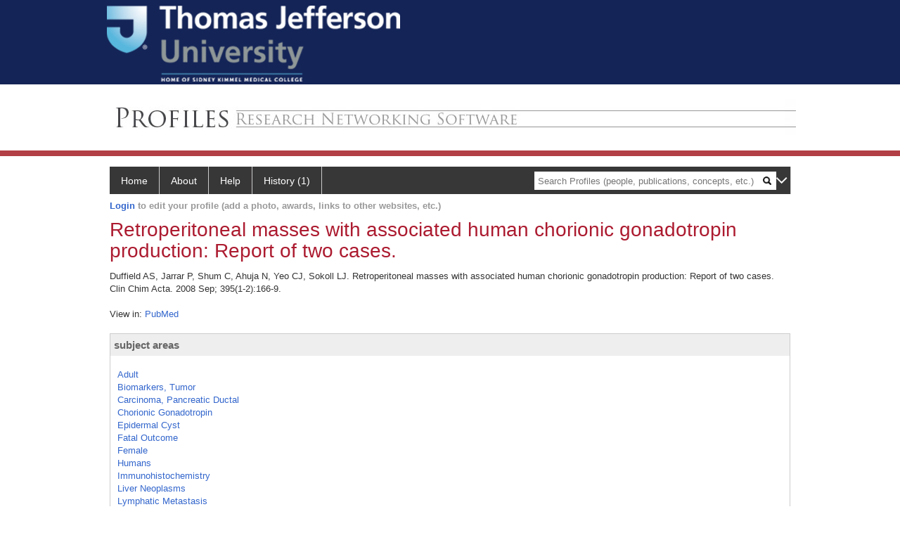

--- FILE ---
content_type: text/html; charset=utf-8
request_url: https://profiles.jefferson.edu/display/182585
body_size: 22777
content:

<!DOCTYPE html PUBLIC "-//W3C//DTD XHTML 1.0 Strict//EN" "https://www.w3.org/TR/xhtml1/DTD/xhtml1-strict.dtd">
<html>
<head id="ctl00_Head1"><title>
	Retroperitoneal masses with associated human chorionic gonadotropin production: Report of two cases. | Profiles RNS
</title><meta charset="utf-8" /><meta http-equiv="X-UA-Compatible" content="IE-edge" /><meta name="viewport" content="width=device-width, initial-scale=1" />
    <script type="text/javascript" src="https://ajax.aspnetcdn.com/ajax/jQuery/jquery-3.3.1.min.js"></script>
    <!-- Latest compiled and minified CSS -->
    <link rel="stylesheet" href="https://maxcdn.bootstrapcdn.com/bootstrap/3.3.7/css/bootstrap.min.css" integrity="sha384-BVYiiSIFeK1dGmJRAkycuHAHRg32OmUcww7on3RYdg4Va+PmSTsz/K68vbdEjh4u" crossorigin="anonymous" />
    <!-- Optional theme -->
    <link rel="stylesheet" href="https://maxcdn.bootstrapcdn.com/bootstrap/3.3.7/css/bootstrap-theme.min.css" integrity="sha384-rHyoN1iRsVXV4nD0JutlnGaslCJuC7uwjduW9SVrLvRYooPp2bWYgmgJQIXwl/Sp" crossorigin="anonymous" /><link rel="stylesheet" href="https://netdna.bootstrapcdn.com/font-awesome/4.2.0/css/font-awesome.min.css" />
    <!-- Latest compiled and minified JavaScript -->
    <script type="text/javascript" src="https://maxcdn.bootstrapcdn.com/bootstrap/3.3.7/js/bootstrap.min.js" integrity="sha384-Tc5IQib027qvyjSMfHjOMaLkfuWVxZxUPnCJA7l2mCWNIpG9mGCD8wGNIcPD7Txa" crossorigin="anonymous"></script>      

    
    <link href="https://profiles.jefferson.edu/framework/css/profiles.css" rel="stylesheet" type="text/css" media="all" /><link href="https://profiles.jefferson.edu/framework/css/prns-theme.css" rel="stylesheet" type="text/css" media="all" /><link href="https://profiles.jefferson.edu/framework/css/prns-theme-menus-top.css" rel="stylesheet" type="text/css" media="all" /><meta name="apple-mobile-web-app-title" content="Profiles RNS" /><meta name="application-name" content="Profiles RNS" /><meta name="msapplication-TileColor" content="#a41c2f" /><meta name="theme-color" content="#a41c2f" /><link href="https://profiles.jefferson.edu/Profile/CSS/display.css" rel="stylesheet" type="text/css" media="all" /><script type="text/javascript" src="https://profiles.jefferson.edu/Framework/JavaScript/profiles.js"></script><link rel="alternate" type="application/rdf+xml" href="http://profiles.jefferson.edu/profile/182585/http:__profiles.jefferson.edu_profile_182585.rdf" /></head>
<body id="ctl00_bodyMaster">
    <!-- Google Tag Manager (noscript) -->
    <noscript>
        <iframe src="https://www.googletagmanager.com/ns.html?id=GTM-PXSD37"
            height="0" width="0" style="display: none; visibility: hidden"></iframe>
    </noscript>
    <!-- End Google Tag Manager (noscript) -->
    <form name="aspnetForm" method="post" action="../Profile/Display.aspx?subject=182585&amp;predicate=&amp;object=&amp;tab=&amp;file=&amp;viewas=HTML&amp;ContentType=text%2fhtml&amp;StatusCode=200&amp;SessionID=481CE4C7-4C53-4809-AFD4-729D46C8834D" id="aspnetForm" enctype="multipart/form-data">
<div>
<input type="hidden" name="ctl00_toolkitScriptMaster_HiddenField" id="ctl00_toolkitScriptMaster_HiddenField" value="" />
<input type="hidden" name="__EVENTTARGET" id="__EVENTTARGET" value="" />
<input type="hidden" name="__EVENTARGUMENT" id="__EVENTARGUMENT" value="" />
<input type="hidden" name="__VIEWSTATE" id="__VIEWSTATE" value="/wEPDwUENTM4MWRkihru93RoohWgTASbu9uwOD8pWjeqEJf80dz/4VhJ3i0=" />
</div>

<script type="text/javascript">
//<![CDATA[
var theForm = document.forms['aspnetForm'];
if (!theForm) {
    theForm = document.aspnetForm;
}
function __doPostBack(eventTarget, eventArgument) {
    if (!theForm.onsubmit || (theForm.onsubmit() != false)) {
        theForm.__EVENTTARGET.value = eventTarget;
        theForm.__EVENTARGUMENT.value = eventArgument;
        theForm.submit();
    }
}
//]]>
</script>


<script src="/WebResource.axd?d=y_p_XiS2HR87jm4kJJu2Aap8m9jSEeWOFunsIUXEdmm_9tbCkw1RZxq3th1X2umfaIgbo7-ibAsK-BcXjGfLTvGnuhiGfED4G7hZy5ta6Nk1&amp;t=638901392248157332" type="text/javascript"></script>


<script src="/ScriptResource.axd?d=0QrzWkyM5uBS9Oyh-lT6xTnogt-02QM2yxVta4hr9ExT94nfwKg0YV9DgOLb3mV8yfKwoPCQ3JE3QYT3-FjJrrm_sicUQvUAgnwblQ4OL8mEjkGG-lbObH9PLVW4nYSSJoP1k_nHyihUyX9CEx9P9w2&amp;t=705c9838" type="text/javascript"></script>
<script type="text/javascript">
//<![CDATA[
if (typeof(Sys) === 'undefined') throw new Error('ASP.NET Ajax client-side framework failed to load.');
//]]>
</script>

<script src="/ScriptResource.axd?d=SjgCLwb6v9jKlgeFopbaxwDpO8aL8W53SjUYhDz_J4N8mTUNYs9uIABJVn0XFH-F94DXqcHWKAOOn6_9o7Cgvx0M6-KzqijcSRzDGhtt49zX-PbW8ldEemlR0_IA7ZzEDD4uNKXZkXKFd4rxGhZJNA2&amp;t=705c9838" type="text/javascript"></script>
<div>

	<input type="hidden" name="__VIEWSTATEGENERATOR" id="__VIEWSTATEGENERATOR" value="BDFA38F5" />
</div>
        <script type="text/javascript">
//<![CDATA[
Sys.WebForms.PageRequestManager._initialize('ctl00$toolkitScriptMaster', 'aspnetForm', [], [], [], 3600, 'ctl00');
//]]>
</script>


        <script type="text/javascript">
            (function (i, s, o, g, r, a, m) {
                i['GoogleAnalyticsObject'] = r; i[r] = i[r] || function () {
                    (i[r].q = i[r].q || []).push(arguments)
                }, i[r].l = 1 * new Date(); a = s.createElement(o), m = s.getElementsByTagName(o)[0]; a.async = 1; a.src = g; m.parentNode.insertBefore(a, m)
            })(window, document, 'script', '//www.google-analytics.com/analytics.js', 'ga');
            ga('create', 'UA-5308116-1', '.catalyst.harvard.edu');
            ga('create', 'UA-59825751-1', '.catalyst.harvard.edu', { 'name': 'b' });
            ga('send', 'pageview');
            ga('b.send', 'pageview');
        </script>
        <div id='page-container'>
		    <div class="institutionHeader">
     
       <a href="http://www.jefferson.edu/"> <img   src="https://profiles.jefferson.edu/Framework/Images/Jefflogo.jpg" alt="Thomas Jefferson University" /> </a>
</div>
    <div class="institutionHeadersub">
     
	 <a href="/">
        <img src="https://profiles.jefferson.edu/Framework/Images/banner_generic.jpg"   /> </a>
</div>
            <div class="profiles">
                
                
                    
                            
<div id="prns-nav">
    <!-- MAIN NAVIGATION MENU -->
    <nav>
        <ul class="prns-main">
            <li class="main-nav">
                <a href="/search">Home</a>
            </li>
            <li class="main-nav">
                <a href='#'>About</a>
                <ul class="drop">
                    <li>
                        <a id="about" style="border-left: 1px solid  #999; border-right: 1px solid  #999; border-bottom: 1px solid #999; width: 200px !important" href="/about/default.aspx?tab=overview">Overview</a>
                    </li>
                    <li>
                        <a id="data" style="border-left: 1px solid  #999; border-right: 1px solid  #999; border-bottom: 1px solid #999; width: 200px !important" href="/about/default.aspx?tab=data">Sharing Data</a>
                    </li>
                    <li>
                        <a id="orcid" style="border-left: 1px solid  #999; border-right: 1px solid  #999; border-bottom: 1px solid #999; width: 200px !important" href="/about/default.aspx?tab=orcid">ORCID</a>
                    </li>
                </ul>

            </li>
            <li class="main-nav">
                <a href="/about/default.aspx?tab=faq">Help</a>
            </li>
            
            <li class='main-nav'><a href='https://profiles.jefferson.edu/history'>History (1)</a><ul class='drop'><li><a  style='border-left:1px solid #383737;border-right:1px solid #383737;' href='http://profiles.jefferson.edu/profile/182585'>Retroperitoneal masses with associated human chorionic gonadotropin production: Report of two cases.</a></li><li style='height:39px !important;'><a style='border-top:1px solid #ffffff;border-bottom:1px solid #383737;border-left:1px solid #383737;border-right:1px solid #383737;' href='https://profiles.jefferson.edu/history'>See All Pages</a></li></ul></li>
            <li class="search main-nav" style="width: 492px;">
                <input name="search" id="menu-search" placeholder="Search Profiles (people, publications, concepts, etc.)" type="text" style="padding-left: 5px;" />
                <img style="cursor: pointer" alt="search" id="img-mag-glass" src="/framework/images/blackMagnifyGlass.png" />
            </li>
            <li id="search-drop" class="last main-nav" style="float: right !important; width: 25px;">
                <a href="#" style="padding: 0px; padding-top: 9px; margin: 0px;">
                    <img src="/framework/images/arrowDown.png" /></a>
                <ul class="drop" style="top: 39px; left: 835px;">
                    <li class='first'><a class='search-drop' href='https://profiles.jefferson.edu/search'>Find People</a></li><li class='last'><a class='search-drop' style='border-bottom:1px solid #383737;' href='https://profiles.jefferson.edu/search/all'>Find Everything</a></li>
                </ul>
            </li>
        </ul>
        <!-- USER LOGIN MSG / USER FUNCTION MENU -->
        <div id="prns-usrnav" class="pub" class-help="class should be [pub|user]">
            <div class="loginbar">
                <a href='https://profiles.jefferson.edu/login/default.aspx?method=login&redirectto=https://profiles.jefferson.edu/display/182585'>Login</a> to edit your profile (add a photo, awards, links to other websites, etc.)
            </div>
            <!-- SUB NAVIGATION MENU (logged on) -->
            <ul class="usermenu">
                
                <li style="margin-top: 0px !important;">
                    <div class="divider"></div>
                </li>
                <li><a href='https://profiles.jefferson.edu/login/default.aspx?pin=send&method=login&edit=true'>Edit My Profile</a></li>
                <li>
                    <div class="divider"></div>
                </li>
                               
                <li id="ListDivider">
                    <div class="divider"></div>
                </li>
                <li id="navMyLists">
                   <a href="#">My Person List (<span id="list-count">0</span>)</a>
                    
                </li>
                 <li>
                    <div class="divider"></div>
                </li>
              
                
                
                
            </ul>
        </div>
    </nav>
</div>

<script type='text/javascript'>$('#useourdata').css('border-bottom','');</script><script type='text/javascript'> var NAME = document.getElementById('prns-usrnav'); NAME.className = 'pub'; $('#navMyLists').remove(); $('#ListDivider').remove();</script>
<script type="text/javascript">

    $(function () {
        setNavigation();
    });

    function setNavigation() {
        var path = $(location).attr('href');
        path = path.replace(/\/$/, "");
        path = decodeURIComponent(path);

        $(".prns-main li").each(function () {

            var href = $(this).find("a").attr('href');
            var urlParams = window.location.search;

            if ((path + urlParams).indexOf(href) >= 0) {
                $(this).addClass('landed');
            }
        });


        return true;
    }
    $(document).ready(function () {
        $("#menu-search").on("keypress", function (e) {
            if (e.which == 13) {
                minisearch();
                return false;
            }
            return true;
        });

        $("#img-mag-glass").on("click", function () {
            minisearch();
            return true;
        });
    });
    function minisearch() {
        var keyword = $("#menu-search").val();
        var classuri = 'http://xmlns.com/foaf/0.1/Person';
        document.location.href = '/search/default.aspx?searchtype=people&searchfor=' + keyword + '&classuri=' + classuri;
        return true;
    }

</script>



                        
                
                
                <div class="profilesPage">
                    <button type="button" style="color: #000000;" onclick="javascript:topFunction();" id="rtnBtn" title="Go to top">Return to Top</button>
                    <div id="profilesMainRow" class="MainRow">
                        
                        <div id="ctl00_divProfilesContentMain" class="profilesContentMain profilesMaxWidth">
                            <div id="ctl00_divTopMainRow" style="width: 100%">
                                 <div class="pageTitle"><h2 style='margin-bottom:0px;'>Retroperitoneal masses with associated human chorionic gonadotropin production: Report of two cases.</h2></div>
                            </div>
                            
                            <div class="backLink">
                                
                            </div>
                            <div class="pageDescription">
                                
                            </div>
                            <div class="prns-screen-search" id="prns-content">
                                <div class="content-main">
                                    
                                </div>
                            </div>
                            <div class="panelMain">
                                
                                    
                                            
<div style="margin-top:12px;">
    Duffield AS, Jarrar P, Shum C, Ahuja N, Yeo CJ, Sokoll LJ. Retroperitoneal masses with associated human chorionic gonadotropin production: Report of two cases. Clin Chim Acta. 2008 Sep; 395(1-2):166-9.
</div>
<br />
<div id="ctl00_ContentMain_rptMain_ctl00_ctl00_divViewIn" class="viewIn">
    <span class="viewInLabel">View in: </span>
    <a href="http://www.ncbi.nlm.nih.gov/pubmed/18505680"target="_blank">PubMed</a>
</div>
<br />
<div id="ctl00_ContentMain_rptMain_ctl00_ctl00_pnlSubjectAreas">
	
    <div class="PropertyGroupItem">
        <div class="PropertyItemHeader">
            <a onClick="javascript:toggleBlock('subjectAreaItems'); return false;">
                subject areas</a>
        </div>
        <div class="PropertyGroupData">
            <div id="subjectAreaItems" style="padding-top: 8px;">
                <ul style="padding-left: 0; margin: 0; list-style-type: none;">
                    
                            <li>
                                <a href='http://profiles.jefferson.edu/profile/6090'>Adult</a></li>
                        
                            <li>
                                <a href='http://profiles.jefferson.edu/profile/19584'>Biomarkers, Tumor</a></li>
                        
                            <li>
                                <a href='http://profiles.jefferson.edu/profile/25160'>Carcinoma, Pancreatic Ductal</a></li>
                        
                            <li>
                                <a href='http://profiles.jefferson.edu/profile/11590'>Chorionic Gonadotropin</a></li>
                        
                            <li>
                                <a href='http://profiles.jefferson.edu/profile/10387'>Epidermal Cyst</a></li>
                        
                            <li>
                                <a href='http://profiles.jefferson.edu/profile/22440'>Fatal Outcome</a></li>
                        
                            <li>
                                <a href='http://profiles.jefferson.edu/profile/10817'>Female</a></li>
                        
                            <li>
                                <a href='http://profiles.jefferson.edu/profile/12283'>Humans</a></li>
                        
                            <li>
                                <a href='http://profiles.jefferson.edu/profile/12619'>Immunohistochemistry</a></li>
                        
                            <li>
                                <a href='http://profiles.jefferson.edu/profile/13536'>Liver Neoplasms</a></li>
                        
                            <li>
                                <a href='http://profiles.jefferson.edu/profile/13627'>Lymphatic Metastasis</a></li>
                        
                            <li>
                                <a href='http://profiles.jefferson.edu/profile/14732'>Neoplasm Recurrence, Local</a></li>
                        
                            <li>
                                <a href='http://profiles.jefferson.edu/profile/15533'>Pancreatic Neoplasms</a></li>
                        
                            <li>
                                <a href='http://profiles.jefferson.edu/profile/17445'>Retroperitoneal Neoplasms</a></li>
                        
                </ul>
            </div>
        </div>
    </div>
    <br/>

</div>
<div id="ctl00_ContentMain_rptMain_ctl00_ctl00_pnlAuthors">
	
<div class="PropertyGroupItem" style="margin-bottom: 10px;">
    <div class="PropertyItemHeader">
        <a onClick="javascript:toggleBlock('authorshipItems'); return false">authors with profiles</a>
    </div>
    <div class="PropertyGroupData">
        <div id="authorshipItems" style="padding-top: 8px;">
            <ul style="padding-left: 0; margin: 0; list-style-type: none;">
                
                        <li>
                            <a href='http://profiles.jefferson.edu/profile/33166'>Charles Yeo</a></li>
                    
            </ul>
        </div>
    </div>
</div>
<br></br>

</div>

                                        
                                
                            </div>
                        </div>
                        <div class="profilesContentPassive">
                            <div class="panelPassive">
                                
                                    
                                
                            </div>
                        </div>
                    </div>
                </div>
				<div id="footer"><hr size="1" style="margin: 0px 15px;">
			<p>Maintained by IS&amp;T - Information Services &amp; Technology<br>Copyright© Thomas Jefferson University. All Rights Reserved.</p>
			<p>The Thomas Jefferson University web site, its contents and programs, is provided for informational and educational purposes only and is not intended as medical advice nor is it intended to create any physician-patient relationship. Please remember that this information should not substitute for a visit or a consultation with a health care provider. The views or opinions expressed in the resources provided do not necessarily reflect those of Thomas Jefferson University, Thomas Jefferson University Hospital, or the Jefferson Health System or staff.<br>Please read our <a href="javascript:{}" name="tjupp" id="tjupp" onclick="javascript : void(window.open('https://www.jefferson.edu/about/privacy-policy.html','','width=600,height=710,status=no,toolbar=no,location=no,scrollbars=yes,menubar=no,links=no,directories=no,resizable=yes'))">Privacy Statement</a></p>
			<br>
			<br>
			<br></div>
            </div>
            
            <div style="margin-top: 32px;" id="catfooter">
			                							
            </div>
        </div>
    </form>
    <script type="text/javascript">
        $(document).ready(function () {


            $("#page-container a").css("cursor", "pointer");
            $(".title-container").css("cursor", "pointer");
            $('.title-container').hover(function () {
                $(".title-container").css("opacity", ".5");
            });

            $(".title-container").click(function () {
                //  window.location.href = "https://staging.connects.catalyst.harvard.edu/profiles/search";
            });

            $(".questionImage").on("click", function (event) {
                event.stopPropagation();
                event.stopImmediatePropagation();
                $(this).parent().siblings(".passiveSectionHeadDescription").toggle();
                event.preventDefault();
            });

            $('input[type="text"]').on("focusout", function (event) {
                $(this).val($.trim($(this).val()));
                return true;
            });

            if ($(".panelPassive").text().trim().length == 0) { $(".panelPassive").remove(); }
            if ($(".profilesContentPassive").text().trim().length == 0) { $(".profilesContentPassive").remove(); }
            if ($(".content-main").text().trim().length == 0) { $(".content-main").remove(); }
            if ($(".prns-screen-search").text().trim().length == 0) { $(".prns-screen-search").remove(); }
            if ($(".profilesHeader").text().trim().length == 0) { $(".profilesHeader").remove(); }
            if ($(".panelHeader").text().trim().length == 0) { $(".panelHeader").remove(); }

        });

        // When the user scrolls down 20px from the top of the document, show the button
        window.onscroll = function () { scrollFunction() };

        function scrollFunction() {
            if (document.body.scrollTop > 250 || document.documentElement.scrollTop > 250) {
                document.getElementById("rtnBtn").style.display = "block";
            } else {
                document.getElementById("rtnBtn").style.display = "none";
            }
            return true;
        }

        // When the user clicks on the button, scroll to the top of the document
        function topFunction() {
            $('body,html').animate({ scrollTop: 0 }, 500);
            return true;
        }

        $(document).ready(function () {
            $(".lnk-edit-arrow").on("click", function () {
                var img = $(this).find("img");
                var current = img.attr("src");
                var newsrc = img.attr("data-swap");
                $("#" + $(this).attr("data-item")).toggle();
                img.attr("src", newsrc).attr("data-swap", current);
            });
        });


    </script>
    <script type="text/javascript">
    $(document).ready(function () {jQuery('.pageSubTitle').remove();});$(document).ready(function () {$('.pageDescription').remove();});$(document).ready(function () {$('.backLink').remove();});$(document).ready(function () {$('.prns-screen-search').remove();});
    </script>
</body>
</html>
